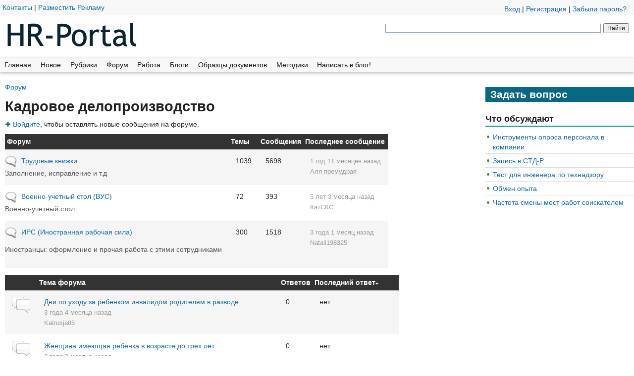

--- FILE ---
content_type: text/html; charset=utf-8
request_url: https://hr-portal.ru/forums/kadrovoe-deloproizvodstvo?page=276&amp%3Bsort=asc&amp%3Border=%D0%9F%D0%BE%D1%81%D0%BB%D0%B5%D0%B4%D0%BD%D0%B8%D0%B9%20%D0%BE%D1%82%D0%B2%D0%B5%D1%82&sort=asc&order=%D0%9F%D0%BE%D1%81%D0%BB%D0%B5%D0%B4%D0%BD%D0%B8%D0%B9%20%D0%BE%D1%82%D0%B2%D0%B5%D1%82
body_size: 10446
content:
<!DOCTYPE html>
<!--[if lt IE 7]><html class="lt-ie9 lt-ie8 lt-ie7" lang="ru" dir="ltr"><![endif]-->
<!--[if IE 7]><html class="lt-ie9 lt-ie8" lang="ru" dir="ltr"><![endif]-->
<!--[if IE 8]><html class="lt-ie9" lang="ru" dir="ltr"><![endif]-->
<!--[if gt IE 8]><!--><html lang="ru" dir="ltr" prefix="content: http://purl.org/rss/1.0/modules/content/ dc: http://purl.org/dc/terms/ foaf: http://xmlns.com/foaf/0.1/ rdfs: http://www.w3.org/2000/01/rdf-schema# sioc: http://rdfs.org/sioc/ns# sioct: http://rdfs.org/sioc/types# skos: http://www.w3.org/2004/02/skos/core# xsd: http://www.w3.org/2001/XMLSchema#"><!--<![endif]-->




<head>
<meta charset="utf-8" />
<link rel="alternate" type="application/rss+xml" title="RSS - Кадровое делопроизводство" href="https://hr-portal.ru/taxonomy/term/956/feed" />
<link rel="shortcut icon" href="https://hr-portal.ru/sites/all/themes/HRmaterial/favicon.ico" type="image/vnd.microsoft.icon" />
<meta name="viewport" content="width=device-width, initial-scale=1" />
<meta name="MobileOptimized" content="width" />
<meta name="HandheldFriendly" content="1" />
<meta name="apple-mobile-web-app-capable" content="yes" />
<meta name="generator" content="Drupal 7 (http://drupal.org)" />
<link rel="canonical" href="https://hr-portal.ru/forums/kadrovoe-deloproizvodstvo" />
<link rel="shortlink" href="https://hr-portal.ru/forum/956" />
<meta property="og:site_name" content="HR-Portal" />
<meta property="og:type" content="article" />
<meta property="og:url" content="https://hr-portal.ru/forums/kadrovoe-deloproizvodstvo" />
<meta property="og:title" content="Кадровое делопроизводство" />
<meta name="twitter:card" content="summary" />
<meta name="twitter:url" content="https://hr-portal.ru/forums/kadrovoe-deloproizvodstvo" />
<meta name="twitter:title" content="Кадровое делопроизводство" />
<title>Кадровое делопроизводство | HR-Portal</title>
<link type="text/css" rel="stylesheet" href="https://hr-portal.ru/files/css/css_xE-rWrJf-fncB6ztZfd2huxqgxu4WO-qwma6Xer30m4.css" media="all" />
<link type="text/css" rel="stylesheet" href="https://hr-portal.ru/files/css/css_ZoHElUDq02v_8Vb1QuFLre1HWa9GAWByFle4Sdm9X6A.css" media="all" />
<link type="text/css" rel="stylesheet" href="https://hr-portal.ru/files/css/css_kHKMp0F-BTXYw19EN2GMUlKfREp8qAhGLW9YmVFroq4.css" media="all" />
<link type="text/css" rel="stylesheet" href="https://hr-portal.ru/files/css/css_rP5iJ-BWw4FVpOe_fVdjUyvLTPm1N_h8l6xOGKgf73Y.css" media="screen" />
<link type="text/css" rel="stylesheet" href="https://hr-portal.ru/files/css/css_lE9lkSN9p5G48qkrAW0P6BzG-3Xuc1kBZLK-zDuydHk.css" media="all" />
<link type="text/css" rel="stylesheet" href="https://hr-portal.ru/files/css/css_5_EBsvYf_U3gqgv1Idal1sImw7zcXB1kaIR6NOugp8o.css" media="print" />
<link type="text/css" rel="stylesheet" href="https://hr-portal.ru/files/css/css_r6Am2AE7YYKu3saSRAyJ4GsMQZacPAaX4w1NYvnNrm4.css" media="only screen" />
<link type="text/css" rel="stylesheet" href="https://hr-portal.ru/files/css/css_Glpj_Ksccp3kC6YT53uTTmPjGw4sfwS_cx_ShhJimsQ.css" media="screen" />
<link type="text/css" rel="stylesheet" href="https://hr-portal.ru/files/css/css_bLIEoInW9EH8pY81p4pac2QHlBYxSZggitQlzw2wGIE.css" media="all" />
<link type="text/css" rel="stylesheet" href="https://hr-portal.ru/files/css/css_c3N1yZnk25sgWjYORWR_guZ2gmehpfuetUOAPoQ9HNo.css" media="only screen" />

<!--[if lt IE 9]>
<link type="text/css" rel="stylesheet" href="https://hr-portal.ru/files/css/css_G5L-GuwgiwtFAL4mZUwBZWkRuid1QhtJm1qbA7-mk78.css" media="screen" />
<![endif]-->

<!--[if lte IE 9]>
<link type="text/css" rel="stylesheet" href="https://hr-portal.ru/files/css/css_wil2VZHAky4m54MyLVpgiMX_IQ_4jrIPsVv8FFt_U9I.css" media="screen" />
<![endif]-->

<!--[if lt IE 9]>
<script src="https://hr-portal.ru/sites/all/themes/adaptivetheme/adaptivetheme/at_core/scripts/html5.js?t7nmki"></script>
<![endif]-->


<!-- Global site tag (gtag.js) - Google Analytics -->
<script async src="https://www.googletagmanager.com/gtag/js?id=UA-433411-1"></script>
<script>
  window.dataLayer = window.dataLayer || [];
  function gtag(){dataLayer.push(arguments);}
  gtag('js', new Date());

  gtag('config', 'UA-433411-1');
</script>




<!-- Yandex.Metrika counter -->
<script type="text/javascript" >
   (function(m,e,t,r,i,k,a){m[i]=m[i]||function(){(m[i].a=m[i].a||[]).push(arguments)};
   m[i].l=1*new Date();
   for (var j = 0; j < document.scripts.length; j++) {if (document.scripts[j].src === r) { return; }}
   k=e.createElement(t),a=e.getElementsByTagName(t)[0],k.async=1,k.src=r,a.parentNode.insertBefore(k,a)})
   (window, document, "script", "https://mc.yandex.ru/metrika/tag.js", "ym");

   ym(85804, "init", {
        clickmap:true,
        trackLinks:true,
        accurateTrackBounce:true,
        webvisor:true
   });
</script>
<noscript><div><img src="https://mc.yandex.ru/watch/85804" style="position:absolute; left:-9999px;" alt="" /></div></noscript>
<!-- /Yandex.Metrika counter -->


<!--В <head> сайта один раз добавьте код загрузчика Adfox-->
<script>window.yaContextCb = window.yaContextCb || []</script>
<script src="https://yandex.ru/ads/system/context.js" async></script>

</head>
<body class="html not-front not-logged-in one-sidebar sidebar-second page-forum page-forum- page-forum-956 atr-7.x-3.x atv-7.x-3.0-rc1 lang-ru site-name-hr-portal section-forums color-scheme-custom hrmaterial bs-n bb-n mb-dd rc-0 rct-0">

    <div id="page-wrapper">
  <div id="page" class="page snc-n snw-n sna-l sns-n ssc-n ssw-n ssa-l sss-n btc-n btw-b bta-l bts-n ntc-n ntw-b nta-l nts-n ctc-n ctw-b cta-l cts-n ptc-n ptw-b pta-l pts-n at-mt">
    <div id="header-wrapper">
		
		
      <div class="container clearfix"> 
		  
		  	<div style="text-align: center;">
		  	 </div>	  
		
		  
  <div class="hlinks"> <div class="user_block">  

<span id="login"> <a href="/user/login">Вход</a> | <a href="/user/register">Регистрация</a> | <a href="/user/password">Забыли пароль?</a></span>  </div>
	  
    <a href="/page/obratnaya-svyaz">Контакты</a> | <a href="/page/razmeshchenie-reklamy">Разместить Рекламу</a> </div>
 <header class="clearfix with-logo" role="banner">
                      <div id="branding" class="branding-elements clearfix">
                              <div id="logo">
                  <a href="/"><img class="site-logo" typeof="foaf:Image" src="https://hr-portal.ru/sites/all/themes/HRmaterial/logo.png" alt="HR-Portal" /></a>                </div>
                          </div>
          	 
	 
	 
<div class="ban468">
       
		
  <div class="ya-site-form ya-site-form_inited_no" onclick="return {'action':'https://hr-portal.ru/page/poisk-po-saitu','arrow':false,'bg':'transparent','fontsize':12,'fg':'#000000','language':'ru','logo':'rb','publicname':'Поиск по hr-portal.ru','suggest':true,'target':'_self','tld':'ru','type':2,'usebigdictionary':true,'searchid':2339699,'input_fg':'#000000','input_bg':'#ffffff','input_fontStyle':'normal','input_fontWeight':'normal','input_placeholder':'','input_placeholderColor':'#000000','input_borderColor':'#7f9db9'}"><form action="https://yandex.ru/search/site/" method="get" target="_self" accept-charset="utf-8"><input type="hidden" name="searchid" value="2339699"/><input type="hidden" name="l10n" value="ru"/><input type="hidden" name="reqenc" value=""/><input type="search" name="text" value=""/><input type="submit" value="Найти"/></form></div><style type="text/css">.ya-page_js_yes .ya-site-form_inited_no { display: none; }</style><script type="text/javascript">(function(w,d,c){var s=d.createElement('script'),h=d.getElementsByTagName('script')[0],e=d.documentElement;if((' '+e.className+' ').indexOf(' ya-page_js_yes ')===-1){e.className+=' ya-page_js_yes';}s.type='text/javascript';s.async=true;s.charset='utf-8';s.src=(d.location.protocol==='https:'?'https:':'http:')+'//site.yandex.net/v2.0/js/all.js';h.parentNode.insertBefore(s,h);(w[c]||(w[c]=[])).push(function(){Ya.Site.Form.init()})})(window,document,'yandex_site_callbacks');</script>
	
	
	
</div>
</header>
      </div>
    </div>    
              <div id="menu-bar-wrapper">
        <div class="container clearfix">
          <div id="menu-bar" class="nav clearfix">
<nav id="block-system-main-menu" class="block block-system block-menu menu-wrapper menu-bar-wrapper clearfix at-menu-toggle odd first last block-count-1 block-region-menu-bar block-main-menu"  role="navigation">  
     <div class="btitle">  <div class="element-invisible block-title element-invisible">Главное меню</div>
   <div class="bseparator"> </div>
   
   </div>
    

  <ul class="menu clearfix"><li class="first collapsed menu-depth-1 menu-item-821"><a href="/" title="">Главная</a></li><li class="leaf menu-depth-1 menu-item-80840"><a href="/novoe" title="">Новое</a></li><li class="collapsed menu-depth-1 menu-item-43624"><a href="/page/rubrikator" title="Темы публикаций">Рубрики</a></li><li class="leaf menu-depth-1 menu-item-886"><a href="/forum" title="Есть вопрос? задайте на форуме
">Форум</a></li><li class="leaf menu-depth-1 menu-item-1168"><a href="/job" title="Вакансии и Резюме">Работа</a></li><li class="leaf menu-depth-1 menu-item-887"><a href="/blog" title="Персональные дневники">Блоги</a></li><li class="leaf menu-depth-1 menu-item-80293"><a href="/doks" title="Бланки и шаблоны">Образцы документов</a></li><li class="leaf menu-depth-1 menu-item-80292"><a href="/tools" title="Тесты, анкеты, опросники">Методики</a></li><li class="last leaf menu-depth-1 menu-item-72048"><a href="/page/kak-dobavit-svoyu-statyu-na-sayt-hr-portal" title="">Написать в блог!</a></li></ul>
  </nav></div>        </div>
      </div>
                    <div id="content-wrapper">
      <div class="container">
        <div id="columns">
          <div class="columns-inner clearfix">
            <div id="content-column">
              <div class="content-inner">
                                <section id="main-content" role="main">
                                    
                    <div class="content-style">
                                            <div id="breadcrumb" class="clearfix"><nav class="breadcrumb-wrapper clearfix" role="navigation"><div class="element-invisible">Вы здесь</div><ol id="crumbs" class="clearfix"><li class="crumb crumb-first"><span typeof="v:Breadcrumb"><a rel="v:url"  property="v:title"  href="/forum">Форум</a></span></li></ol></nav></div>                      <div class="breadlike">                      

</div>
<div class="clearfix"></div>

                      
                                                                    <header class="clearfix">
                          <h1 id="page-title">
                            Кадровое делопроизводство                          </h1>
                        </header>
                                                                                          <ul class="action-links">
                          <li><a href="/user/login?destination=forum/956%3Fpage%3D276%26amp%253Bsort%3Dasc%26amp%253Border%3D%25D0%259F%25D0%25BE%25D1%2581%25D0%25BB%25D0%25B5%25D0%25B4%25D0%25BD%25D0%25B8%25D0%25B9%2520%25D0%25BE%25D1%2582%25D0%25B2%25D0%25B5%25D1%2582%26sort%3Dasc%26order%3D%25D0%259F%25D0%25BE%25D1%2581%25D0%25BB%25D0%25B5%25D0%25B4%25D0%25BD%25D0%25B8%25D0%25B9%2520%25D0%25BE%25D1%2582%25D0%25B2%25D0%25B5%25D1%2582">Войдите</a>, чтобы оставлять новые сообщения на форуме.</li>
                        </ul>
                                            <div id="content">
                      <div class="likelytop" >
                   <div class="ya-share2" data-services="facebook,vkontakte,odnoklassniki,twitter" data-counter=""></div>
</div>
                        
<div id="block-system-main" class="block block-system no-title odd first last block-count-2 block-region-content block-main" >  
    

  <div id="forum">
  <table id="forum-956">
  <thead>
    <tr>
      <th>Форум</th>
      <th>Темы</th>
      <th>Сообщения</th>
      <th>Последнее сообщение</th>
    </tr>
  </thead>
  <tbody>
      <tr id="forum-list-961" class="odd">
      <td class="forum">
                          <div class="icon forum-status-default" title="Нет новых сообщений">
            <span class="element-invisible">Нет новых сообщений</span>
          </div>
          <div class="name"><a href="/forums/trudovye-knizhki">Трудовые книжки</a></div>
                      <div class="description">Заполнение, исправление и т.д</div>
                        </td>
              <td class="topics">
          1039                  </td>
        <td class="posts">5698</td>
        <td class="last-reply">  <span class="submitted">
  1 год 11 месяцев назад <br /> <span class="username" xml:lang="" about="/users/alya-premudraya" typeof="sioc:UserAccount" property="foaf:name" datatype="" rel="author">Аля премудрая</span>  </span>
</td>
          </tr>
      <tr id="forum-list-1260" class="even">
      <td class="forum">
                          <div class="icon forum-status-default" title="Нет новых сообщений">
            <span class="element-invisible">Нет новых сообщений</span>
          </div>
          <div class="name"><a href="/forums/kadrovoe-deloproizvodstvo/voenno-uchetnyi-stol-vus">Военно-учетный стол (ВУС)</a></div>
                      <div class="description">Военно-учетный стол</div>
                        </td>
              <td class="topics">
          72                  </td>
        <td class="posts">393</td>
        <td class="last-reply">  <span class="submitted">
  5 лет 3 месяца назад <br /> <span class="username" xml:lang="" about="/users/ketsks" typeof="sioc:UserAccount" property="foaf:name" datatype="" rel="author">КэтСКС</span>  </span>
</td>
          </tr>
      <tr id="forum-list-1259" class="odd">
      <td class="forum">
                          <div class="icon forum-status-default" title="Нет новых сообщений">
            <span class="element-invisible">Нет новых сообщений</span>
          </div>
          <div class="name"><a href="/forums/kadrovoe-deloproizvodstvo/irs-inostrannaya-rabochaya-sila">ИРС (Иностранная рабочая сила)</a></div>
                      <div class="description"><p>Иностранцы: оформление и прочая работа с этими сотрудниками</p>
</div>
                        </td>
              <td class="topics">
          300                  </td>
        <td class="posts">1518</td>
        <td class="last-reply">  <span class="submitted">
  3 года 1 месяц назад <br /> <span class="username" xml:lang="" about="/users/natali198325" typeof="sioc:UserAccount" property="foaf:name" datatype="" rel="author">Natali198325</span>  </span>
</td>
          </tr>
    </tbody>
</table>
  <table id="forum-topic-956">
  <thead>
    <tr><th></th><th><a href="/forums/kadrovoe-deloproizvodstvo?page=276&amp;amp%3Bsort=asc&amp;amp%3Border=%D0%9F%D0%BE%D1%81%D0%BB%D0%B5%D0%B4%D0%BD%D0%B8%D0%B9%20%D0%BE%D1%82%D0%B2%D0%B5%D1%82&amp;sort=asc&amp;order=%D0%A2%D0%B5%D0%BC%D0%B0%20%D1%84%D0%BE%D1%80%D1%83%D0%BC%D0%B0" title="сортировать по Тема форума" class="active">Тема форума</a></th><th><a href="/forums/kadrovoe-deloproizvodstvo?page=276&amp;amp%3Bsort=asc&amp;amp%3Border=%D0%9F%D0%BE%D1%81%D0%BB%D0%B5%D0%B4%D0%BD%D0%B8%D0%B9%20%D0%BE%D1%82%D0%B2%D0%B5%D1%82&amp;sort=asc&amp;order=%D0%9E%D1%82%D0%B2%D0%B5%D1%82%D0%BE%D0%B2" title="сортировать по Ответов" class="active">Ответов</a></th><th class="active"><a href="/forums/kadrovoe-deloproizvodstvo?page=276&amp;amp%3Bsort=asc&amp;amp%3Border=%D0%9F%D0%BE%D1%81%D0%BB%D0%B5%D0%B4%D0%BD%D0%B8%D0%B9%20%D0%BE%D1%82%D0%B2%D0%B5%D1%82&amp;sort=desc&amp;order=%D0%9F%D0%BE%D1%81%D0%BB%D0%B5%D0%B4%D0%BD%D0%B8%D0%B9%20%D0%BE%D1%82%D0%B2%D0%B5%D1%82" title="сортировать по Последний ответ" class="active">Последний ответ<img typeof="foaf:Image" class="image-style-none" src="https://hr-portal.ru/sites/all/themes/HRmaterial/css/images/tablesort-descending.png" alt="сортировать по убыванию" title="сортировать по убыванию" /></a></th></tr>
  </thead>
  <tbody>
      <tr class="odd">
      <td class="icon"><div class="topic-status-default" title="Обычная тема">
    <span class="element-invisible">Обычная тема</span>
</div>
</td>
      <td class="title">
        <div>
          <a href="/forum/dni-po-uhodu-za-rebenkom-invalidom-roditelyam-v-razvode">Дни по уходу за ребенком инвалидом родителям в разводе</a>        </div>
        <div>
            <span class="submitted">
  3 года 4 месяца назад <br /> <span class="username" xml:lang="" about="/users/katrusja85" typeof="sioc:UserAccount" property="foaf:name" datatype="" rel="author">Katrusja85</span>  </span>
        </div>
      </td>
          <td class="replies">
        0              </td>
      <td class="last-reply">  нет</td>
        </tr>
      <tr class="even">
      <td class="icon"><div class="topic-status-default" title="Обычная тема">
    <span class="element-invisible">Обычная тема</span>
</div>
</td>
      <td class="title">
        <div>
          <a href="/forum/zhenshchina-imeyushchaya-rebenka-v-vozraste-do-treh-let">Женщина имеющая ребенка в возрасте до трех лет</a>        </div>
        <div>
            <span class="submitted">
  3 года 3 месяца назад <br /> <span class="username" xml:lang="" about="/users/saharinka11" typeof="sioc:UserAccount" property="foaf:name" datatype="" rel="author">saharinka11</span>  </span>
        </div>
      </td>
          <td class="replies">
        0              </td>
      <td class="last-reply">  нет</td>
        </tr>
      <tr class="odd">
      <td class="icon"><div class="topic-status-default" title="Обычная тема">
    <span class="element-invisible">Обычная тема</span>
</div>
</td>
      <td class="title">
        <div>
          <a href="/forum/kolichestvo-sovmeshcheniy-dolzhnostey-v-odnoy-organizacii">Количество совмещений должностей в одной организации </a>        </div>
        <div>
            <span class="submitted">
  3 года 1 месяц назад <br /> <span class="username" xml:lang="" about="/users/anastasiya1004" typeof="sioc:UserAccount" property="foaf:name" datatype="" rel="author">Анастасия1004</span>  </span>
        </div>
      </td>
          <td class="replies">
        0              </td>
      <td class="last-reply">  нет</td>
        </tr>
      <tr class="even">
      <td class="icon"><div class="topic-status-default" title="Обычная тема">
    <span class="element-invisible">Обычная тема</span>
</div>
</td>
      <td class="title">
        <div>
          <a href="/forum/distancionnaya-rabota-stanet-platnoy">Дистанционная работа станет платной?</a>        </div>
        <div>
            <span class="submitted">
  3 года 1 неделя назад <br /> <span class="username" xml:lang="" about="/users/svetlana-amfetaminka" typeof="sioc:UserAccount" property="foaf:name" datatype="" rel="author">Светлана АмФетаминка</span>  </span>
        </div>
      </td>
          <td class="replies">
        1              </td>
      <td class="last-reply">  <span class="submitted">
  3 года 6 дней назад <br /> <span class="username" xml:lang="" about="/users/valeratal" typeof="sioc:UserAccount" property="foaf:name" datatype="" rel="author">Valeratal</span>  </span>
</td>
        </tr>
      <tr class="odd">
      <td class="icon"><div class="topic-status-default" title="Обычная тема">
    <span class="element-invisible">Обычная тема</span>
</div>
</td>
      <td class="title">
        <div>
          <a href="/forum/kakie-dokumenty-dolzhny-byt-v-kompanii-po-personalnym-dannym">Какие документы должны быть в компании по персональным данным</a>        </div>
        <div>
            <span class="submitted">
  2 года 10 месяцев назад <br /> <span class="username" xml:lang="" about="/users/valushasvetlaya" typeof="sioc:UserAccount" property="foaf:name" datatype="" rel="author">Valusha_svetlaya</span>  </span>
        </div>
      </td>
          <td class="replies">
        3              </td>
      <td class="last-reply">  <span class="submitted">
  2 года 9 месяцев назад <br /> <span class="username" xml:lang="" about="/users/190364" typeof="sioc:UserAccount" property="foaf:name" datatype="" rel="author">190364</span>  </span>
</td>
        </tr>
      <tr class="even">
      <td class="icon"><div class="topic-status-default" title="Обычная тема">
    <span class="element-invisible">Обычная тема</span>
</div>
</td>
      <td class="title">
        <div>
          <a href="/forum/vopros-pro-oplatu-v-chernuyu">Вопрос про оплату в &quot;черную&quot;</a>        </div>
        <div>
            <span class="submitted">
  2 года 5 месяцев назад <br /> <span class="username" xml:lang="" about="/users/yuliyauyuliya" typeof="sioc:UserAccount" property="foaf:name" datatype="" rel="author">ЮлияУЮлия</span>  </span>
        </div>
      </td>
          <td class="replies">
        0              </td>
      <td class="last-reply">  нет</td>
        </tr>
      <tr class="odd">
      <td class="icon"><div class="topic-status-default" title="Обычная тема">
    <span class="element-invisible">Обычная тема</span>
</div>
</td>
      <td class="title">
        <div>
          <a href="/forum/podelites-pozhaluysta-polozheniem-ob-oplate-truda">Поделитесь, пожалуйста, положением об оплате труда</a>        </div>
        <div>
            <span class="submitted">
  2 года 4 месяца назад <br /> <span class="username" xml:lang="" about="/users/mariya789654123" typeof="sioc:UserAccount" property="foaf:name" datatype="" rel="author">Мария789654123</span>  </span>
        </div>
      </td>
          <td class="replies">
        0              </td>
      <td class="last-reply">  нет</td>
        </tr>
      <tr class="even">
      <td class="icon"><div class="topic-status-default" title="Обычная тема">
    <span class="element-invisible">Обычная тема</span>
</div>
</td>
      <td class="title">
        <div>
          <a href="/forum/kvotirovanie-invalidov-0">Квотирование инвалидов</a>        </div>
        <div>
            <span class="submitted">
  1 год 10 месяцев назад <br /> <span class="username" xml:lang="" about="/users/alya-premudraya" typeof="sioc:UserAccount" property="foaf:name" datatype="" rel="author">Аля премудрая</span>  </span>
        </div>
      </td>
          <td class="replies">
        0              </td>
      <td class="last-reply">  нет</td>
        </tr>
      <tr class="odd">
      <td class="icon"><div class="topic-status-default" title="Обычная тема">
    <span class="element-invisible">Обычная тема</span>
</div>
</td>
      <td class="title">
        <div>
          <a href="/forum/zapis-v-std-r">Запись в СТД-Р</a>        </div>
        <div>
            <span class="submitted">
  11 месяцев 6 дней назад <br /> <span class="username" xml:lang="" about="/users/yulianna88" typeof="sioc:UserAccount" property="foaf:name" datatype="" rel="author">Юлианна88</span>  </span>
        </div>
      </td>
          <td class="replies">
        2              </td>
      <td class="last-reply">  <span class="submitted">
  1 месяц 3 недели назад <br /> <span class="username" xml:lang="" about="/users/anastasiya-furmanova" typeof="sioc:UserAccount" property="foaf:name" datatype="" rel="author">Анастасия Фурманова</span>  </span>
</td>
        </tr>
    </tbody>
</table>
<div class="element-invisible">Страницы</div><div class="item-list item-list-pager"><ul class="pager"><li class="pager-first odd first"><a title="На первую страницу" href="/forums/kadrovoe-deloproizvodstvo?amp%3Bsort=asc&amp;amp%3Border=%D0%9F%D0%BE%D1%81%D0%BB%D0%B5%D0%B4%D0%BD%D0%B8%D0%B9%20%D0%BE%D1%82%D0%B2%D0%B5%D1%82&amp;sort=asc&amp;order=%D0%9F%D0%BE%D1%81%D0%BB%D0%B5%D0%B4%D0%BD%D0%B8%D0%B9%20%D0%BE%D1%82%D0%B2%D0%B5%D1%82">« первая</a></li><li class="pager-previous even"><a title="На предыдущую страницу" href="/forums/kadrovoe-deloproizvodstvo?page=237&amp;amp%3Bsort=asc&amp;amp%3Border=%D0%9F%D0%BE%D1%81%D0%BB%D0%B5%D0%B4%D0%BD%D0%B8%D0%B9%20%D0%BE%D1%82%D0%B2%D0%B5%D1%82&amp;sort=asc&amp;order=%D0%9F%D0%BE%D1%81%D0%BB%D0%B5%D0%B4%D0%BD%D0%B8%D0%B9%20%D0%BE%D1%82%D0%B2%D0%B5%D1%82">‹ предыдущая</a></li><li class="pager-ellipsis odd">…</li><li class="pager-item even"><a title="На страницу номер 231" href="/forums/kadrovoe-deloproizvodstvo?page=230&amp;amp%3Bsort=asc&amp;amp%3Border=%D0%9F%D0%BE%D1%81%D0%BB%D0%B5%D0%B4%D0%BD%D0%B8%D0%B9%20%D0%BE%D1%82%D0%B2%D0%B5%D1%82&amp;sort=asc&amp;order=%D0%9F%D0%BE%D1%81%D0%BB%D0%B5%D0%B4%D0%BD%D0%B8%D0%B9%20%D0%BE%D1%82%D0%B2%D0%B5%D1%82">231</a></li><li class="pager-item odd"><a title="На страницу номер 232" href="/forums/kadrovoe-deloproizvodstvo?page=231&amp;amp%3Bsort=asc&amp;amp%3Border=%D0%9F%D0%BE%D1%81%D0%BB%D0%B5%D0%B4%D0%BD%D0%B8%D0%B9%20%D0%BE%D1%82%D0%B2%D0%B5%D1%82&amp;sort=asc&amp;order=%D0%9F%D0%BE%D1%81%D0%BB%D0%B5%D0%B4%D0%BD%D0%B8%D0%B9%20%D0%BE%D1%82%D0%B2%D0%B5%D1%82">232</a></li><li class="pager-item even"><a title="На страницу номер 233" href="/forums/kadrovoe-deloproizvodstvo?page=232&amp;amp%3Bsort=asc&amp;amp%3Border=%D0%9F%D0%BE%D1%81%D0%BB%D0%B5%D0%B4%D0%BD%D0%B8%D0%B9%20%D0%BE%D1%82%D0%B2%D0%B5%D1%82&amp;sort=asc&amp;order=%D0%9F%D0%BE%D1%81%D0%BB%D0%B5%D0%B4%D0%BD%D0%B8%D0%B9%20%D0%BE%D1%82%D0%B2%D0%B5%D1%82">233</a></li><li class="pager-item odd"><a title="На страницу номер 234" href="/forums/kadrovoe-deloproizvodstvo?page=233&amp;amp%3Bsort=asc&amp;amp%3Border=%D0%9F%D0%BE%D1%81%D0%BB%D0%B5%D0%B4%D0%BD%D0%B8%D0%B9%20%D0%BE%D1%82%D0%B2%D0%B5%D1%82&amp;sort=asc&amp;order=%D0%9F%D0%BE%D1%81%D0%BB%D0%B5%D0%B4%D0%BD%D0%B8%D0%B9%20%D0%BE%D1%82%D0%B2%D0%B5%D1%82">234</a></li><li class="pager-item even"><a title="На страницу номер 235" href="/forums/kadrovoe-deloproizvodstvo?page=234&amp;amp%3Bsort=asc&amp;amp%3Border=%D0%9F%D0%BE%D1%81%D0%BB%D0%B5%D0%B4%D0%BD%D0%B8%D0%B9%20%D0%BE%D1%82%D0%B2%D0%B5%D1%82&amp;sort=asc&amp;order=%D0%9F%D0%BE%D1%81%D0%BB%D0%B5%D0%B4%D0%BD%D0%B8%D0%B9%20%D0%BE%D1%82%D0%B2%D0%B5%D1%82">235</a></li><li class="pager-item odd"><a title="На страницу номер 236" href="/forums/kadrovoe-deloproizvodstvo?page=235&amp;amp%3Bsort=asc&amp;amp%3Border=%D0%9F%D0%BE%D1%81%D0%BB%D0%B5%D0%B4%D0%BD%D0%B8%D0%B9%20%D0%BE%D1%82%D0%B2%D0%B5%D1%82&amp;sort=asc&amp;order=%D0%9F%D0%BE%D1%81%D0%BB%D0%B5%D0%B4%D0%BD%D0%B8%D0%B9%20%D0%BE%D1%82%D0%B2%D0%B5%D1%82">236</a></li><li class="pager-item even"><a title="На страницу номер 237" href="/forums/kadrovoe-deloproizvodstvo?page=236&amp;amp%3Bsort=asc&amp;amp%3Border=%D0%9F%D0%BE%D1%81%D0%BB%D0%B5%D0%B4%D0%BD%D0%B8%D0%B9%20%D0%BE%D1%82%D0%B2%D0%B5%D1%82&amp;sort=asc&amp;order=%D0%9F%D0%BE%D1%81%D0%BB%D0%B5%D0%B4%D0%BD%D0%B8%D0%B9%20%D0%BE%D1%82%D0%B2%D0%B5%D1%82">237</a></li><li class="pager-item odd"><a title="На страницу номер 238" href="/forums/kadrovoe-deloproizvodstvo?page=237&amp;amp%3Bsort=asc&amp;amp%3Border=%D0%9F%D0%BE%D1%81%D0%BB%D0%B5%D0%B4%D0%BD%D0%B8%D0%B9%20%D0%BE%D1%82%D0%B2%D0%B5%D1%82&amp;sort=asc&amp;order=%D0%9F%D0%BE%D1%81%D0%BB%D0%B5%D0%B4%D0%BD%D0%B8%D0%B9%20%D0%BE%D1%82%D0%B2%D0%B5%D1%82">238</a></li><li class="pager-current even last">239</li></ul></div></div>

  </div>                      </div>
                      <a href="/taxonomy/term/956/feed" class="feed-icon" title="Подписка на RSS - Кадровое делопроизводство"><img typeof="foaf:Image" class="image-style-none" src="https://hr-portal.ru/misc/feed.png" width="16" height="16" alt="Подписка на RSS - Кадровое делопроизводство" /></a>                    </div>          
                  
                  
                  
                </section>
                <div class="region region-content-aside"><div class="region-inner clearfix">
<div id="block-block-377" class="block block-block no-title odd first last block-count-3 block-region-content-aside block-377" ><div class="block-inner clearfix">  
    

  <div class="block-content content"><!-- Yandex.RTB R-A-108551-8 -->
<div id="yandex_rtb_R-A-108551-8"></div>
<script type="text/javascript">
    (function(w, d, n, s, t) {
        w[n] = w[n] || [];
        w[n].push(function() {
            Ya.Context.AdvManager.render({
                blockId: "R-A-108551-8",
                renderTo: "yandex_rtb_R-A-108551-8",
                horizontalAlign: false,
                async: true
            });
        });
        t = d.getElementsByTagName("script")[0];
        s = d.createElement("script");
        s.type = "text/javascript";
        s.src = "//an.yandex.ru/system/context.js";
        s.async = true;
        t.parentNode.insertBefore(s, t);
    })(this, this.document, "yandexContextAsyncCallbacks");
</script></div>
  </div></div></div></div>              </div>
            </div>
            			<div class="region region-sidebar-second sidebar"><div class="region-inner clearfix">
<div id="block-block-315" class="block block-block no-title odd first block-count-4 block-region-sidebar-second block-315" ><div class="block-inner clearfix">  
    

  <div class="block-content content"><div class="forumtitle">
	<a href="/user/login?destination=node/add/forum">Задать вопрос</a></div></div>
  </div></div>
<section id="block-views-forum2-block-1" class="block block-views even block-count-5 block-region-sidebar-second block-forum2-block-1" ><div class="block-inner clearfix">  
     <div class="btitle">  <div class="block-title">Что обсуждают</div>
   <div class="bseparator"> </div>
   
   </div>
    

  <div class="block-content content"><div class="view view-forum2 view-id-forum2 view-display-id-block_1 view-dom-id-f0345100848243140338eb40f333fe1d">
        
  
  
      <div class="view-content">
          <ul>          <li class="views-row views-row-1 views-row-odd views-row-first">  
  <span>        <span><a href="/forum/instrumenty-oprosa-personala-v-kompanii">Инструменты опроса персонала в компании</a></span>  </span></li>
          <li class="views-row views-row-2 views-row-even">  
  <span>        <span><a href="/forum/zapis-v-std-r">Запись в СТД-Р</a></span>  </span></li>
          <li class="views-row views-row-3 views-row-odd">  
  <span>        <span><a href="/forum/test-dlya-inzhenera-po-tehnadzoru">Тест для инженера по технадзору</a></span>  </span></li>
          <li class="views-row views-row-4 views-row-even">  
  <span>        <span><a href="/forum/obmen-opyta">Обмен опыта </a></span>  </span></li>
          <li class="views-row views-row-5 views-row-odd views-row-last">  
  <span>        <span><a href="/forum/chastota-smeny-mest-rabot-soiskatelem">Частота  смены мест работ соискателем</a></span>  </span></li>
      </ul>    </div>
  
  
  
  
  
  
</div></div>
  </div></section>
<div id="block-block-405" class="block block-block no-title odd block-count-6 block-region-sidebar-second block-405" ><div class="block-inner clearfix">  
    

  <div class="block-content content"><!-- Yandex.RTB R-A-108551-18 -->
<div id="yandex_rtb_R-A-108551-18"></div>
<script type="text/javascript">
    (function(w, d, n, s, t) {
        w[n] = w[n] || [];
        w[n].push(function() {
            Ya.Context.AdvManager.render({
                blockId: "R-A-108551-18",
                renderTo: "yandex_rtb_R-A-108551-18",
                async: true
            });
        });
        t = d.getElementsByTagName("script")[0];
        s = d.createElement("script");
        s.type = "text/javascript";
        s.src = "//an.yandex.ru/system/context.js";
        s.async = true;
        t.parentNode.insertBefore(s, t);
    })(this, this.document, "yandexContextAsyncCallbacks");
</script>

</div>
  </div></div>
<div id="block-block-418" class="block block-block no-title even last block-count-7 block-region-sidebar-second block-418" ><div class="block-inner clearfix">  
    

  <div class="block-content content"><!--AdFox START-->
<!--Valeratal-->
<!--Площадка: http://hr-portal.ru/ / * / *-->
<!--Тип баннера: Fullscreen-->
<!--Расположение: <верх страницы>-->
<div id="adfox_156378797586998301"></div>
<script>
    window.Ya.adfoxCode.createAdaptive({
        ownerId: 256089,
        containerId: 'adfox_156378797586998301',
        params: {
            pp: 'g',
            ps: 'cwyy',
            p2: 'gmdz'
        }
    }, ['tablet', 'phone'], {
        tabletWidth: 830,
        phoneWidth: 480,
        isAutoReloads: false
    });
</script></div>
  </div></div></div></div>          </div>
        </div>
      </div>
    </div>
                  <div id="footer-wrapper">
        <div class="container clearfix">
          <footer class="clearfix" role="contentinfo">
            <div class="region region-footer"><div class="region-inner clearfix">
<div id="block-block-7" class="block block-block no-title odd first last block-count-8 block-region-footer block-7" ><div class="block-inner clearfix">  
    

  <div class="block-content content"><div class="fcolumn">
<div class="ftitle">
		Информация</div>
<ul><li>
			<a href="/page/o-proekte-hr-portal">О сайте</a></li>
<li>
			<a href="/page/obratnaya-svyaz">Контакты</a></li>
<li>
			<a href="/page/razmeshchenie-reklamy">Реклама</a></li>
<li>
			<a href="/forum/pravila-sayta">Правила</a></li>
</ul></div>
<div class="fcolumn">
<div class="ftitle">Публикации</div>
<ul><li>
			<a href="/newss">Новости</a></li>
<li>
			<a href="/articless">Статьи</a></li>
<li>
			<a href="/doks">Образцы документов</a></li>
<li>
			<a href="/tools">Методики</a></li>
<li>
			<a href="/dao">Файлы</a></li>
<li>
			<a href="/vglossary">Словарь терминов</a></li>
</ul></div>

<div class="fcolumn">
<table border="0"><tbody><tr><td>
					<a href="/node/add/idea"><img alt="Идеи" border="0" height="50" src="/img/service/idea.png" width="50"></a></td>
<td>
					<strong>Есть идея, предложение?</strong><br><a href="/node/add/idea">Напишите нам</a> | <a href="/tracker/ideas">Все&nbsp;идеи</a></td>
</tr></tbody></table></div></div>
  </div></div></div></div>       

            <div class="footerdown">
            <p>&copy; 2004-Н.В. HR-Portal: Сообщество HR-Менеджеров</p>        
       <!--LiveInternet counter--><script type="text/javascript">
document.write("<a href='//www.liveinternet.ru/click' "+
"target=_blank><img src='//counter.yadro.ru/hit?t14.5;r"+
escape(document.referrer)+((typeof(screen)=="undefined")?"":
";s"+screen.width+"*"+screen.height+"*"+(screen.colorDepth?
screen.colorDepth:screen.pixelDepth))+";u"+escape(document.URL)+
";h"+escape(document.title.substring(0,150))+";"+Math.random()+
"' alt='' title='LiveInternet: показано число просмотров за 24"+
" часа, посетителей за 24 часа и за сегодня' "+
"border='0' width='88' height='31'><\/a>")
</script><!--/LiveInternet-->

</div>
</footer>
    </div>
      </div>
      </div>
</div>  
    
    
<script type="text/javascript" src="//ajax.googleapis.com/ajax/libs/jquery/1.12.4/jquery.min.js"></script>
<script type="text/javascript">
<!--//--><![CDATA[//><!--
window.jQuery || document.write("<script src='/sites/all/modules/jquery_update/replace/jquery/1.12/jquery.min.js'>\x3C/script>")
//--><!]]>
</script>
<script type="text/javascript" src="https://hr-portal.ru/files/js/js_GOikDsJOX04Aww72M-XK1hkq4qiL_1XgGsRdkL0XlDo.js"></script>
<script type="text/javascript" src="https://hr-portal.ru/files/js/js_fZMpO2s3D3HBa0jkRdZr-j75boWOnBi7nIoLF6wlRpw.js"></script>
<script type="text/javascript" src="https://hr-portal.ru/files/js/js_XmvUu_ZnQcG07GKj5KpNBDEIOYoZOKv33WULuVNe7RY.js"></script>
<script type="text/javascript">
<!--//--><![CDATA[//><!--
jQuery.extend(Drupal.settings, {"basePath":"\/","pathPrefix":"","setHasJsCookie":0,"ajaxPageState":{"theme":"hrmaterial","theme_token":"N4p4F4MOUO_sb7r6L-mMl3OB7mc8no6ZQLHvoweA0EI","js":{"\/\/ajax.googleapis.com\/ajax\/libs\/jquery\/1.12.4\/jquery.min.js":1,"0":1,"misc\/jquery-extend-3.4.0.js":1,"misc\/jquery-html-prefilter-3.5.0-backport.js":1,"misc\/jquery.once.js":1,"misc\/drupal.js":1,"sites\/all\/modules\/jquery_update\/js\/jquery_browser.js":1,"public:\/\/languages\/ru_agpwaQC5w0aclBDTE6FXwC7uRJowXJhr6WgziMb5RM0.js":1,"sites\/all\/libraries\/colorbox\/jquery.colorbox-min.js":1,"sites\/all\/modules\/colorbox\/js\/colorbox.js":1,"sites\/all\/modules\/colorbox\/styles\/default\/colorbox_style.js":1,"sites\/all\/modules\/floating_block\/floating_block.js":1,"sites\/all\/modules\/quote\/quote.js":1,"sites\/all\/themes\/adaptivetheme\/adaptivetheme\/at_core\/scripts\/outside-events.js":1,"sites\/all\/themes\/adaptivetheme\/adaptivetheme\/at_core\/scripts\/menu-toggle.js":1},"css":{"modules\/system\/system.base.css":1,"modules\/system\/system.menus.css":1,"modules\/system\/system.messages.css":1,"modules\/system\/system.theme.css":1,"sites\/all\/modules\/comment_notify\/comment_notify.css":1,"sites\/all\/modules\/simplenews\/simplenews.css":1,"modules\/comment\/comment.css":1,"modules\/field\/theme\/field.css":1,"modules\/node\/node.css":1,"modules\/user\/user.css":1,"sites\/all\/modules\/views\/css\/views.css":1,"sites\/all\/modules\/youtube\/css\/youtube.css":1,"modules\/forum\/forum.css":1,"sites\/all\/modules\/ckeditor\/css\/ckeditor.css":1,"sites\/all\/modules\/colorbox\/styles\/default\/colorbox_style.css":1,"sites\/all\/modules\/ctools\/css\/ctools.css":1,"sites\/all\/modules\/panels\/css\/panels.css":1,"sites\/all\/modules\/quote\/quote.css":1,"sites\/all\/themes\/adaptivetheme\/adaptivetheme\/at_core\/css\/at.settings.style.headings.css":1,"sites\/all\/themes\/adaptivetheme\/adaptivetheme\/at_core\/css\/at.settings.style.image.css":1,"sites\/all\/themes\/adaptivetheme\/adaptivetheme\/at_core\/css\/at.layout.css":1,"sites\/all\/themes\/HRmaterial\/css\/html-elements.css":1,"sites\/all\/themes\/HRmaterial\/css\/forms.css":1,"sites\/all\/themes\/HRmaterial\/css\/tables.css":1,"sites\/all\/themes\/HRmaterial\/css\/page.css":1,"sites\/all\/themes\/HRmaterial\/css\/articles.css":1,"sites\/all\/themes\/HRmaterial\/css\/comments.css":1,"sites\/all\/themes\/HRmaterial\/css\/fields.css":1,"sites\/all\/themes\/HRmaterial\/css\/blocks.css":1,"sites\/all\/themes\/HRmaterial\/css\/navigation.css":1,"sites\/all\/themes\/HRmaterial\/css\/fonts.css":1,"sites\/all\/themes\/HRmaterial\/css\/hrmaterial.settings.style.css":1,"sites\/all\/themes\/HRmaterial\/css\/likely.css":1,"sites\/all\/themes\/HRmaterial\/color\/colors.css":1,"sites\/all\/themes\/HRmaterial\/css\/print.css":1,"public:\/\/adaptivetheme\/hrmaterial_files\/hrmaterial.responsive.layout.css":1,"public:\/\/adaptivetheme\/hrmaterial_files\/hrmaterial.fonts.css":1,"public:\/\/adaptivetheme\/hrmaterial_files\/hrmaterial.menutoggle.css":1,"public:\/\/adaptivetheme\/hrmaterial_files\/hrmaterial.responsive.styles.css":1,"public:\/\/adaptivetheme\/hrmaterial_files\/hrmaterial.lt-ie9.layout.css":1,"sites\/all\/themes\/HRmaterial\/css\/ie-lte-9.css":1}},"colorbox":{"opacity":"0.85","current":"{current} \u0438\u0437 {total}","previous":"\u00ab \u041f\u0440\u0435\u0434\u044b\u0434\u0443\u0449\u0438\u0439","next":"\u0421\u043b\u0435\u0434\u0443\u044e\u0449\u0438\u0439 \u00bb","close":"\u0417\u0430\u043a\u0440\u044b\u0442\u044c","maxWidth":"98%","maxHeight":"98%","fixed":true,"mobiledetect":true,"mobiledevicewidth":"480px","file_public_path":"\/files","specificPagesDefaultValue":"admin*\nimagebrowser*\nimg_assist*\nimce*\nnode\/add\/*\nnode\/*\/edit\nprint\/*\nprintpdf\/*\nsystem\/ajax\nsystem\/ajax\/*"},"floating_block":{"settings":{"#block-block-423":{"container":"div#content-column","padding_top":"20","padding_bottom":"60"},"#block-block-405":{"container":"div#content-column","padding_top":"20","padding_bottom":"80"}},"minWidth":"1024px"},"quote_nest":2,"adaptivetheme":{"hrmaterial":{"layout_settings":{"bigscreen":"two-sidebars-right","tablet_landscape":"two-sidebars-right-stack","tablet_portrait":"one-col-stack","smalltouch_landscape":"one-col-stack","smalltouch_portrait":"one-col-stack"},"media_query_settings":{"bigscreen":"only screen and (min-width:1025px)","tablet_landscape":"only screen and (min-width:769px) and (max-width:1024px)","tablet_portrait":"only screen and (min-width:481px) and (max-width:768px)","smalltouch_landscape":"only screen and (min-width:321px) and (max-width:480px)","smalltouch_portrait":"only screen and (max-width:376px)"},"menu_toggle_settings":{"menu_toggle_tablet_portrait":"false","menu_toggle_tablet_landscape":"false"}}}});
//--><!]]>
</script>
  



</body>
</html>


--- FILE ---
content_type: text/css
request_url: https://hr-portal.ru/files/css/css_Glpj_Ksccp3kC6YT53uTTmPjGw4sfwS_cx_ShhJimsQ.css
body_size: 328
content:
body{font-size:87.5%;font-family:Arial,Helvetica,sans-serif}h1#site-name{font-size:3.5em;font-family:Arial,Helvetica,sans-serif}h2#site-slogan{font-size:1.2em;font-family:Arial,Helvetica,sans-serif}#page-title{font-size:2em;font-family:Arial,Helvetica,sans-serif}.node-title{font-size:1.4em;font-family:Arial,Helvetica,sans-serif}.comment-title{font-size:1.1em;font-family:Arial,Helvetica,sans-serif}.block-title{font-size:1.3em;font-family:Arial,Helvetica,sans-serif}h1,h2,h3,h4{font-family:Arial,Helvetica,sans-serif}h5,h6{font-family:'Trebuchet MS','Helvetica Neue',Arial,Helvetica,sans-serif}h1{font-size:2em;}h2{font-size:1.4em;}h3{font-size:1.3em;}h4{font-size:1.2em;}h5{font-size:1em;}h6{font-size:1em;}#menu-bar .menu-wrapper,#primary-menu-bar .menu-wrapper{font-family:Arial,Helvetica,sans-serif}#secondary-menu-bar .menu-wrapper,#menu-bar #block-system-user-menu{font-family:Arial,Helvetica,sans-serif}nav.block .block-content{font-family:Arial,Helvetica,sans-serif}.js-relap__item-title-text{font-family:Arial,Helvetica,sans-serif}
